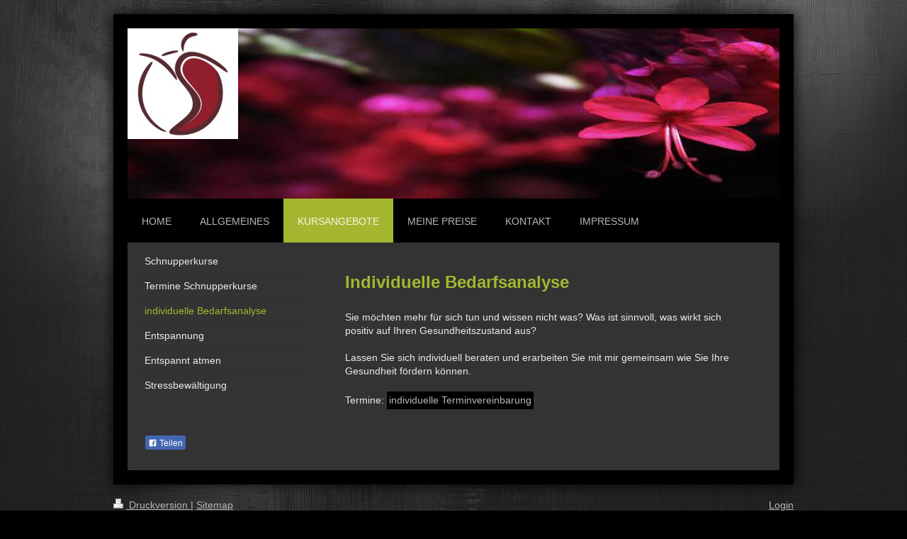

--- FILE ---
content_type: text/html; charset=UTF-8
request_url: http://www.fit-in-form-gesundheitsberatung.de/kursangebote/individuelle-bedarfsanalyse/
body_size: 6515
content:
<!DOCTYPE html>
<html lang="de"  ><head prefix="og: http://ogp.me/ns# fb: http://ogp.me/ns/fb# business: http://ogp.me/ns/business#">
    <meta http-equiv="Content-Type" content="text/html; charset=utf-8"/>
    <meta name="generator" content="IONOS MyWebsite"/>
        
    <link rel="dns-prefetch" href="//cdn.website-start.de/"/>
    <link rel="dns-prefetch" href="//120.mod.mywebsite-editor.com"/>
    <link rel="dns-prefetch" href="https://120.sb.mywebsite-editor.com/"/>
    <link rel="shortcut icon" href="//cdn.website-start.de/favicon.ico"/>
        <title>individuelle Bedarfsanalyse</title>
    <style type="text/css">@media screen and (max-device-width: 1024px) {.diyw a.switchViewWeb {display: inline !important;}}</style>
    <style type="text/css">@media screen and (min-device-width: 1024px) {
            .mediumScreenDisabled { display:block }
            .smallScreenDisabled { display:block }
        }
        @media screen and (max-device-width: 1024px) { .mediumScreenDisabled { display:none } }
        @media screen and (max-device-width: 568px) { .smallScreenDisabled { display:none } }
                @media screen and (min-width: 1024px) {
            .mobilepreview .mediumScreenDisabled { display:block }
            .mobilepreview .smallScreenDisabled { display:block }
        }
        @media screen and (max-width: 1024px) { .mobilepreview .mediumScreenDisabled { display:none } }
        @media screen and (max-width: 568px) { .mobilepreview .smallScreenDisabled { display:none } }</style>
    <meta name="viewport" content="width=device-width, initial-scale=1, maximum-scale=1, minimal-ui"/>

<meta name="format-detection" content="telephone=no"/>
        <meta name="keywords" content="Gabriela Gebhardt,Berlin,Karl-Marx-Strasse,Rathaus,Entspannung,Schulungen,Stressbewältigung,Beratungsangebot,vorbeugen ist besser als heilen,Kursangebote,Seminare zu gesundheitlichen Themen,individuelle Bedarfsanalyse,Zeit für mich,Gestresst?,Entspannung erfahren,Entspannungskurs,individueller Entspannungskurs,angenehme Atmosphäre,Progressive Muskelentspannung,Qi Gong,Atemtechnik,Energie tanken,über den Kopf wachsen,wissenschaftlich belegt,Entspannungsmethoden,Vorbeugung,Stress,Stressbelastung,Körper,Seele,Unterstützung,richtige Methode,richtige Technik,Ruhe,Ausgeglichenheit,bleiben sie entspannt,Wege der Entspannung,loslassen,erholen,entspannen,Dr.Gebhardt,Gesundheit,Gesundheitsberatung,Fit-in-Form,Wege zur Entspannung,relax,Relaxen,Selbsthilfe,Wohlbefinden,Lebensqualität,Neukölln,"/>
            <meta name="description" content="Meine Homepage Gesundheitsberatung Fit-in-Form Fit in Form Gabriela Gebhardt bleiben Sie entspannt Wege zur Entspannung"/>
            <meta name="robots" content="index,follow"/>
        <link href="//cdn.website-start.de/templates/2025/style.css?1763478093678" rel="stylesheet" type="text/css"/>
    <link href="http://www.fit-in-form-gesundheitsberatung.de/s/style/theming.css?1719583024" rel="stylesheet" type="text/css"/>
    <link href="//cdn.website-start.de/app/cdn/min/group/web.css?1763478093678" rel="stylesheet" type="text/css"/>
<link href="//cdn.website-start.de/app/cdn/min/moduleserver/css/de_DE/common,facebook,shoppingbasket?1763478093678" rel="stylesheet" type="text/css"/>
    <link href="//cdn.website-start.de/app/cdn/min/group/mobilenavigation.css?1763478093678" rel="stylesheet" type="text/css"/>
    <link href="https://120.sb.mywebsite-editor.com/app/logstate2-css.php?site=236378294&amp;t=1769190928" rel="stylesheet" type="text/css"/>

<script type="text/javascript">
    /* <![CDATA[ */
var stagingMode = '';
    /* ]]> */
</script>
<script src="https://120.sb.mywebsite-editor.com/app/logstate-js.php?site=236378294&amp;t=1769190928"></script>

    <link href="//cdn.website-start.de/templates/2025/print.css?1763478093678" rel="stylesheet" media="print" type="text/css"/>
    <script type="text/javascript">
    /* <![CDATA[ */
    var systemurl = 'https://120.sb.mywebsite-editor.com/';
    var webPath = '/';
    var proxyName = '';
    var webServerName = 'www.fit-in-form-gesundheitsberatung.de';
    var sslServerUrl = 'https://ssl.kundenserver.de/www.fit-in-form-gesundheitsberatung.de';
    var nonSslServerUrl = 'http://www.fit-in-form-gesundheitsberatung.de';
    var webserverProtocol = 'http://';
    var nghScriptsUrlPrefix = '//120.mod.mywebsite-editor.com';
    var sessionNamespace = 'DIY_SB';
    var jimdoData = {
        cdnUrl:  '//cdn.website-start.de/',
        messages: {
            lightBox: {
    image : 'Bild',
    of: 'von'
}

        },
        isTrial: 0,
        pageId: 216057    };
    var script_basisID = "236378294";

    diy = window.diy || {};
    diy.web = diy.web || {};

        diy.web.jsBaseUrl = "//cdn.website-start.de/s/build/";

    diy.context = diy.context || {};
    diy.context.type = diy.context.type || 'web';
    /* ]]> */
</script>

<script type="text/javascript" src="//cdn.website-start.de/app/cdn/min/group/web.js?1763478093678" crossorigin="anonymous"></script><script type="text/javascript" src="//cdn.website-start.de/s/build/web.bundle.js?1763478093678" crossorigin="anonymous"></script><script type="text/javascript" src="//cdn.website-start.de/app/cdn/min/group/mobilenavigation.js?1763478093678" crossorigin="anonymous"></script><script src="//cdn.website-start.de/app/cdn/min/moduleserver/js/de_DE/common,facebook,shoppingbasket?1763478093678"></script>
<script type="text/javascript" src="https://cdn.website-start.de/proxy/apps/static/resource/dependencies/"></script><script type="text/javascript">
                    if (typeof require !== 'undefined') {
                        require.config({
                            waitSeconds : 10,
                            baseUrl : 'https://cdn.website-start.de/proxy/apps/static/js/'
                        });
                    }
                </script><script type="text/javascript" src="//cdn.website-start.de/app/cdn/min/group/pfcsupport.js?1763478093678" crossorigin="anonymous"></script>    <meta property="og:type" content="business.business"/>
    <meta property="og:url" content="http://www.fit-in-form-gesundheitsberatung.de/kursangebote/individuelle-bedarfsanalyse/"/>
    <meta property="og:title" content="individuelle Bedarfsanalyse"/>
            <meta property="og:description" content="Meine Homepage Gesundheitsberatung Fit-in-Form Fit in Form Gabriela Gebhardt bleiben Sie entspannt Wege zur Entspannung"/>
                <meta property="og:image" content="http://www.fit-in-form-gesundheitsberatung.de/s/misc/logo.jpg?t=1765735811"/>
        <meta property="business:contact_data:country_name" content="Deutschland"/>
    
    <meta property="business:contact_data:locality" content="Berlin"/>
    
    <meta property="business:contact_data:email" content="gebhardt@snafu.de"/>
    <meta property="business:contact_data:postal_code" content="12043"/>
    <meta property="business:contact_data:phone_number" content=" +49 030 6243762"/>
    
    
</head>


<body class="body diyBgActive  cc-pagemode-default diyfeSidebarLeft diy-market-de_DE" data-pageid="216057" id="page-216057">
    
    <div class="diyw">
        <!-- markup changed -->
<div class="diyweb">
	<div class="diyfeMobileNav">
		
<nav id="diyfeMobileNav" class="diyfeCA diyfeCA2" role="navigation">
    <a title="Navigation aufklappen/zuklappen">Navigation aufklappen/zuklappen</a>
    <ul class="mainNav1"><li class=" hasSubNavigation"><a data-page-id="97484" href="http://www.fit-in-form-gesundheitsberatung.de/" class=" level_1"><span>Home</span></a></li><li class=" hasSubNavigation"><a data-page-id="216052" href="http://www.fit-in-form-gesundheitsberatung.de/allgemeines/" class=" level_1"><span>Allgemeines</span></a><span class="diyfeDropDownSubOpener">&nbsp;</span><div class="diyfeDropDownSubList diyfeCA diyfeCA3"><ul class="mainNav2"><li class=" hasSubNavigation"><a data-page-id="216053" href="http://www.fit-in-form-gesundheitsberatung.de/allgemeines/fotos/" class=" level_2"><span>Fotos</span></a></li></ul></div></li><li class="parent hasSubNavigation"><a data-page-id="216054" href="http://www.fit-in-form-gesundheitsberatung.de/kursangebote/" class="parent level_1"><span>Kursangebote</span></a><span class="diyfeDropDownSubOpener">&nbsp;</span><div class="diyfeDropDownSubList diyfeCA diyfeCA3"><ul class="mainNav2"><li class=" hasSubNavigation"><a data-page-id="216055" href="http://www.fit-in-form-gesundheitsberatung.de/kursangebote/schnupperkurse/" class=" level_2"><span>Schnupperkurse</span></a></li><li class=" hasSubNavigation"><a data-page-id="216056" href="http://www.fit-in-form-gesundheitsberatung.de/kursangebote/termine-schnupperkurse/" class=" level_2"><span>Termine Schnupperkurse</span></a></li><li class="current hasSubNavigation"><a data-page-id="216057" href="http://www.fit-in-form-gesundheitsberatung.de/kursangebote/individuelle-bedarfsanalyse/" class="current level_2"><span>individuelle Bedarfsanalyse</span></a></li><li class=" hasSubNavigation"><a data-page-id="216058" href="http://www.fit-in-form-gesundheitsberatung.de/kursangebote/entspannung/" class=" level_2"><span>Entspannung</span></a></li><li class=" hasSubNavigation"><a data-page-id="216059" href="http://www.fit-in-form-gesundheitsberatung.de/kursangebote/entspannt-atmen/" class=" level_2"><span>Entspannt atmen</span></a></li><li class=" hasSubNavigation"><a data-page-id="216060" href="http://www.fit-in-form-gesundheitsberatung.de/kursangebote/stressbewältigung/" class=" level_2"><span>Stressbewältigung</span></a></li></ul></div></li><li class=" hasSubNavigation"><a data-page-id="216061" href="http://www.fit-in-form-gesundheitsberatung.de/meine-preise/" class=" level_1"><span>Meine Preise</span></a></li><li class=" hasSubNavigation"><a data-page-id="216062" href="http://www.fit-in-form-gesundheitsberatung.de/kontakt-1/" class=" level_1"><span>Kontakt</span></a><span class="diyfeDropDownSubOpener">&nbsp;</span><div class="diyfeDropDownSubList diyfeCA diyfeCA3"><ul class="mainNav2"><li class=" hasSubNavigation"><a data-page-id="216063" href="http://www.fit-in-form-gesundheitsberatung.de/kontakt-1/kontaktformular/" class=" level_2"><span>Kontaktformular</span></a></li></ul></div></li><li class=" hasSubNavigation"><a data-page-id="216065" href="http://www.fit-in-form-gesundheitsberatung.de/impressum-1/" class=" level_1"><span>Impressum</span></a></li></ul></nav>
	</div>
	<div class="diywebContainer diyfeCA diyfeCA2">
		<div class="diywebEmotionHeader">
			<div class="diywebLiveArea">
				
<style type="text/css" media="all">
.diyw div#emotion-header {
        max-width: 920px;
        max-height: 240px;
        }

.diyw div#emotion-header-title-bg {
    left: 0%;
    top: 20%;
    width: 100%;
    height: 15%;

    background-color: #FFFFFF;
    opacity: 0.50;
    filter: alpha(opacity = 50);
    display: none;}
.diyw img#emotion-header-logo {
    left: 0.00%;
    top: 0.00%;
    background: transparent;
            width: 16.96%;
        height: 65.00%;
                border: none;
        padding: 0px;
        }

.diyw div#emotion-header strong#emotion-header-title {
    left: 20%;
    top: 20%;
    color: #000000;
        font: normal normal 24px/120% Helvetica, 'Helvetica Neue', 'Trebuchet MS', sans-serif;
}

.diyw div#emotion-no-bg-container{
    max-height: 240px;
}

.diyw div#emotion-no-bg-container .emotion-no-bg-height {
    margin-top: 26.09%;
}
</style>
<div id="emotion-header" data-action="loadView" data-params="active" data-imagescount="1">
            <img src="http://www.fit-in-form-gesundheitsberatung.de/s/img/emotionheader.jpg?1473887426.920px.240px" id="emotion-header-img" alt=""/>
            
        <div id="ehSlideshowPlaceholder">
            <div id="ehSlideShow">
                <div class="slide-container">
                                        <div style="background-color: #">
                            <img src="http://www.fit-in-form-gesundheitsberatung.de/s/img/emotionheader.jpg?1473887426.920px.240px" alt=""/>
                        </div>
                                    </div>
            </div>
        </div>


        <script type="text/javascript">
        //<![CDATA[
                diy.module.emotionHeader.slideShow.init({ slides: [{"url":"http:\/\/www.fit-in-form-gesundheitsberatung.de\/s\/img\/emotionheader.jpg?1473887426.920px.240px","image_alt":"","bgColor":"#"}] });
        //]]>
        </script>

    
                        <a href="http://www.fit-in-form-gesundheitsberatung.de/">
        
                    <img id="emotion-header-logo" src="http://www.fit-in-form-gesundheitsberatung.de/s/misc/logo.jpg?t=1765735811" alt=""/>
        
                    </a>
            
    
            <strong id="emotion-header-title" style="text-align: left"></strong>
                    <div class="notranslate">
                <svg xmlns="http://www.w3.org/2000/svg" version="1.1" id="emotion-header-title-svg" viewBox="0 0 920 240" preserveAspectRatio="xMinYMin meet"><text style="font-family:Helvetica, 'Helvetica Neue', 'Trebuchet MS', sans-serif;font-size:24px;font-style:normal;font-weight:normal;fill:#000000;line-height:1.2em;"><tspan x="0" style="text-anchor: start" dy="0.95em"> </tspan></text></svg>
            </div>
            
    
    <script type="text/javascript">
    //<![CDATA[
    (function ($) {
        function enableSvgTitle() {
                        var titleSvg = $('svg#emotion-header-title-svg'),
                titleHtml = $('#emotion-header-title'),
                emoWidthAbs = 920,
                emoHeightAbs = 240,
                offsetParent,
                titlePosition,
                svgBoxWidth,
                svgBoxHeight;

                        if (titleSvg.length && titleHtml.length) {
                offsetParent = titleHtml.offsetParent();
                titlePosition = titleHtml.position();
                svgBoxWidth = titleHtml.width();
                svgBoxHeight = titleHtml.height();

                                titleSvg.get(0).setAttribute('viewBox', '0 0 ' + svgBoxWidth + ' ' + svgBoxHeight);
                titleSvg.css({
                   left: Math.roundTo(100 * titlePosition.left / offsetParent.width(), 3) + '%',
                   top: Math.roundTo(100 * titlePosition.top / offsetParent.height(), 3) + '%',
                   width: Math.roundTo(100 * svgBoxWidth / emoWidthAbs, 3) + '%',
                   height: Math.roundTo(100 * svgBoxHeight / emoHeightAbs, 3) + '%'
                });

                titleHtml.css('visibility','hidden');
                titleSvg.css('visibility','visible');
            }
        }

        
            var posFunc = function($, overrideSize) {
                var elems = [], containerWidth, containerHeight;
                                    elems.push({
                        selector: '#emotion-header-title',
                        overrideSize: true,
                        horPos: 31.86,
                        vertPos: 9.91                    });
                    lastTitleWidth = $('#emotion-header-title').width();
                                                elems.push({
                    selector: '#emotion-header-title-bg',
                    horPos: 0,
                    vertPos: 23.53                });
                                
                containerWidth = parseInt('920');
                containerHeight = parseInt('240');

                for (var i = 0; i < elems.length; ++i) {
                    var el = elems[i],
                        $el = $(el.selector),
                        pos = {
                            left: el.horPos,
                            top: el.vertPos
                        };
                    if (!$el.length) continue;
                    var anchorPos = $el.anchorPosition();
                    anchorPos.$container = $('#emotion-header');

                    if (overrideSize === true || el.overrideSize === true) {
                        anchorPos.setContainerSize(containerWidth, containerHeight);
                    } else {
                        anchorPos.setContainerSize(null, null);
                    }

                    var pxPos = anchorPos.fromAnchorPosition(pos),
                        pcPos = anchorPos.toPercentPosition(pxPos);

                    var elPos = {};
                    if (!isNaN(parseFloat(pcPos.top)) && isFinite(pcPos.top)) {
                        elPos.top = pcPos.top + '%';
                    }
                    if (!isNaN(parseFloat(pcPos.left)) && isFinite(pcPos.left)) {
                        elPos.left = pcPos.left + '%';
                    }
                    $el.css(elPos);
                }

                // switch to svg title
                enableSvgTitle();
            };

                        var $emotionImg = jQuery('#emotion-header-img');
            if ($emotionImg.length > 0) {
                // first position the element based on stored size
                posFunc(jQuery, true);

                // trigger reposition using the real size when the element is loaded
                var ehLoadEvTriggered = false;
                $emotionImg.one('load', function(){
                    posFunc(jQuery);
                    ehLoadEvTriggered = true;
                                        diy.module.emotionHeader.slideShow.start();
                                    }).each(function() {
                                        if(this.complete || typeof this.complete === 'undefined') {
                        jQuery(this).load();
                    }
                });

                                noLoadTriggeredTimeoutId = setTimeout(function() {
                    if (!ehLoadEvTriggered) {
                        posFunc(jQuery);
                    }
                    window.clearTimeout(noLoadTriggeredTimeoutId)
                }, 5000);//after 5 seconds
            } else {
                jQuery(function(){
                    posFunc(jQuery);
                });
            }

                        if (jQuery.isBrowser && jQuery.isBrowser.ie8) {
                var longTitleRepositionCalls = 0;
                longTitleRepositionInterval = setInterval(function() {
                    if (lastTitleWidth > 0 && lastTitleWidth != jQuery('#emotion-header-title').width()) {
                        posFunc(jQuery);
                    }
                    longTitleRepositionCalls++;
                    // try this for 5 seconds
                    if (longTitleRepositionCalls === 5) {
                        window.clearInterval(longTitleRepositionInterval);
                    }
                }, 1000);//each 1 second
            }

            }(jQuery));
    //]]>
    </script>

    </div>

			</div>
		</div>
		<div class="diywebHeader">
			<div class="diywebNav diywebNavMain diywebNav123 diyfeCA diyfeCA2">
				<div class="diywebLiveArea">
					<div class="webnavigation"><ul id="mainNav1" class="mainNav1"><li class="navTopItemGroup_1"><a data-page-id="97484" href="http://www.fit-in-form-gesundheitsberatung.de/" class="level_1"><span>Home</span></a></li><li class="navTopItemGroup_2"><a data-page-id="216052" href="http://www.fit-in-form-gesundheitsberatung.de/allgemeines/" class="level_1"><span>Allgemeines</span></a></li><li class="navTopItemGroup_3"><a data-page-id="216054" href="http://www.fit-in-form-gesundheitsberatung.de/kursangebote/" class="parent level_1"><span>Kursangebote</span></a></li><li><ul id="mainNav2" class="mainNav2"><li class="navTopItemGroup_3"><a data-page-id="216055" href="http://www.fit-in-form-gesundheitsberatung.de/kursangebote/schnupperkurse/" class="level_2"><span>Schnupperkurse</span></a></li><li class="navTopItemGroup_3"><a data-page-id="216056" href="http://www.fit-in-form-gesundheitsberatung.de/kursangebote/termine-schnupperkurse/" class="level_2"><span>Termine Schnupperkurse</span></a></li><li class="navTopItemGroup_3"><a data-page-id="216057" href="http://www.fit-in-form-gesundheitsberatung.de/kursangebote/individuelle-bedarfsanalyse/" class="current level_2"><span>individuelle Bedarfsanalyse</span></a></li><li class="navTopItemGroup_3"><a data-page-id="216058" href="http://www.fit-in-form-gesundheitsberatung.de/kursangebote/entspannung/" class="level_2"><span>Entspannung</span></a></li><li class="navTopItemGroup_3"><a data-page-id="216059" href="http://www.fit-in-form-gesundheitsberatung.de/kursangebote/entspannt-atmen/" class="level_2"><span>Entspannt atmen</span></a></li><li class="navTopItemGroup_3"><a data-page-id="216060" href="http://www.fit-in-form-gesundheitsberatung.de/kursangebote/stressbewältigung/" class="level_2"><span>Stressbewältigung</span></a></li></ul></li><li class="navTopItemGroup_4"><a data-page-id="216061" href="http://www.fit-in-form-gesundheitsberatung.de/meine-preise/" class="level_1"><span>Meine Preise</span></a></li><li class="navTopItemGroup_5"><a data-page-id="216062" href="http://www.fit-in-form-gesundheitsberatung.de/kontakt-1/" class="level_1"><span>Kontakt</span></a></li><li class="navTopItemGroup_6"><a data-page-id="216065" href="http://www.fit-in-form-gesundheitsberatung.de/impressum-1/" class="level_1"><span>Impressum</span></a></li></ul></div>
				</div>
			</div>
		</div>
		<div class="diywebContent diyfeCA diyfeCA1">
			<div class="diywebLiveArea">
				<div class="diywebMain">
					<div class="diywebGutter">
						
        <div id="content_area">
        	<div id="content_start"></div>
        	
        
        <div id="matrix_552987" class="sortable-matrix" data-matrixId="552987"><div class="n module-type-header diyfeLiveArea "> <h2><span class="diyfeDecoration">Individuelle Bedarfsanalyse</span></h2> </div><div class="n module-type-text diyfeLiveArea "> Sie möchten mehr für sich tun und wissen nicht was? Was ist sinnvoll, was wirkt sich positiv auf Ihren Gesundheitszustand aus?<br/><br/>Lassen Sie sich individuell beraten und erarbeiten Sie mit mir gemeinsam wie Sie Ihre Gesundheit fördern können.<br/><br/>Termine: <a href="http://www.fit-in-form-gesundheitsberatung.de/kontakt-1/">individuelle Terminvereinbarung</a> </div></div>
        
        
        </div>
					</div>
				</div>
				<div class="diywebFond diyfeCA diyfeCA3"></div>
				<div class="diywebSecondary diyfeCA diyfeCA3">
					<div class="diywebNav diywebNav23">
						<div class="diywebGutter">
							<div class="webnavigation"><ul id="mainNav2" class="mainNav2"><li class="navTopItemGroup_0"><a data-page-id="216055" href="http://www.fit-in-form-gesundheitsberatung.de/kursangebote/schnupperkurse/" class="level_2"><span>Schnupperkurse</span></a></li><li class="navTopItemGroup_0"><a data-page-id="216056" href="http://www.fit-in-form-gesundheitsberatung.de/kursangebote/termine-schnupperkurse/" class="level_2"><span>Termine Schnupperkurse</span></a></li><li class="navTopItemGroup_0"><a data-page-id="216057" href="http://www.fit-in-form-gesundheitsberatung.de/kursangebote/individuelle-bedarfsanalyse/" class="current level_2"><span>individuelle Bedarfsanalyse</span></a></li><li class="navTopItemGroup_0"><a data-page-id="216058" href="http://www.fit-in-form-gesundheitsberatung.de/kursangebote/entspannung/" class="level_2"><span>Entspannung</span></a></li><li class="navTopItemGroup_0"><a data-page-id="216059" href="http://www.fit-in-form-gesundheitsberatung.de/kursangebote/entspannt-atmen/" class="level_2"><span>Entspannt atmen</span></a></li><li class="navTopItemGroup_0"><a data-page-id="216060" href="http://www.fit-in-form-gesundheitsberatung.de/kursangebote/stressbewältigung/" class="level_2"><span>Stressbewältigung</span></a></li></ul></div>
						</div>
					</div>
					<div class="diywebSidebar">
						<div class="diywebGutter">
							<div id="matrix_249453" class="sortable-matrix" data-matrixId="249453"><div class="n module-type-remoteModule-facebook diyfeLiveArea ">             <div id="modul_1917941_content"><div id="NGH1917941_main">
    <div class="facebook-content">
        <a class="fb-share button" href="https://www.facebook.com/sharer.php?u=http%3A%2F%2Fwww.fit-in-form-gesundheitsberatung.de%2Fkursangebote%2Findividuelle-bedarfsanalyse%2F">
    <img src="http://www.fit-in-form-gesundheitsberatung.de/proxy/static/mod/facebook/files/img/facebook-share-icon.png"/> Teilen</a>    </div>
</div>
</div><script>/* <![CDATA[ */var __NGHModuleInstanceData1917941 = __NGHModuleInstanceData1917941 || {};__NGHModuleInstanceData1917941.server = 'http://120.mod.mywebsite-editor.com';__NGHModuleInstanceData1917941.data_web = {};var m = mm[1917941] = new Facebook(1917941,20099,'facebook');if (m.initView_main != null) m.initView_main();/* ]]> */</script>
         </div></div>
						</div>
					</div><!-- .diywebSidebar -->
				</div><!-- .diywebSecondary -->
			</div>
		</div><!-- .diywebContent -->
	</div><!-- .diywebContainer -->
	<div class="diywebFooter diywebContainer">
		<div class="diywebLiveArea">
			<div id="contentfooter">
    <div class="leftrow">
                        <a rel="nofollow" href="javascript:window.print();">
                    <img class="inline" height="14" width="18" src="//cdn.website-start.de/s/img/cc/printer.gif" alt=""/>
                    Druckversion                </a> <span class="footer-separator">|</span>
                <a href="http://www.fit-in-form-gesundheitsberatung.de/sitemap/">Sitemap</a>
                        <br/> ...bleiben Sie entspannt
            </div>
    <script type="text/javascript">
        window.diy.ux.Captcha.locales = {
            generateNewCode: 'Neuen Code generieren',
            enterCode: 'Bitte geben Sie den Code ein'
        };
        window.diy.ux.Cap2.locales = {
            generateNewCode: 'Neuen Code generieren',
            enterCode: 'Bitte geben Sie den Code ein'
        };
    </script>
    <div class="rightrow">
                    <span class="loggedout">
                <a rel="nofollow" id="login" href="https://login.1and1-editor.com/236378294/www.fit-in-form-gesundheitsberatung.de/de?pageId=216057">
                    Login                </a>
            </span>
                <p><a class="diyw switchViewWeb" href="javascript:switchView('desktop');">Webansicht</a><a class="diyw switchViewMobile" href="javascript:switchView('mobile');">Mobile-Ansicht</a></p>
                <span class="loggedin">
            <a rel="nofollow" id="logout" href="https://120.sb.mywebsite-editor.com/app/cms/logout.php">Logout</a> <span class="footer-separator">|</span>
            <a rel="nofollow" id="edit" href="https://120.sb.mywebsite-editor.com/app/236378294/216057/">Seite bearbeiten</a>
        </span>
    </div>
</div>
            <div id="loginbox" class="hidden">
                <script type="text/javascript">
                    /* <![CDATA[ */
                    function forgotpw_popup() {
                        var url = 'https://passwort.1und1.de/xml/request/RequestStart';
                        fenster = window.open(url, "fenster1", "width=600,height=400,status=yes,scrollbars=yes,resizable=yes");
                        // IE8 doesn't return the window reference instantly or at all.
                        // It may appear the call failed and fenster is null
                        if (fenster && fenster.focus) {
                            fenster.focus();
                        }
                    }
                    /* ]]> */
                </script>
                                <img class="logo" src="//cdn.website-start.de/s/img/logo.gif" alt="IONOS" title="IONOS"/>

                <div id="loginboxOuter"></div>
            </div>
        

		</div>
	</div>
</div><!-- .diyweb -->    </div>

    
    </body>


<!-- rendered at Sun, 14 Dec 2025 19:10:11 +0100 -->
</html>
